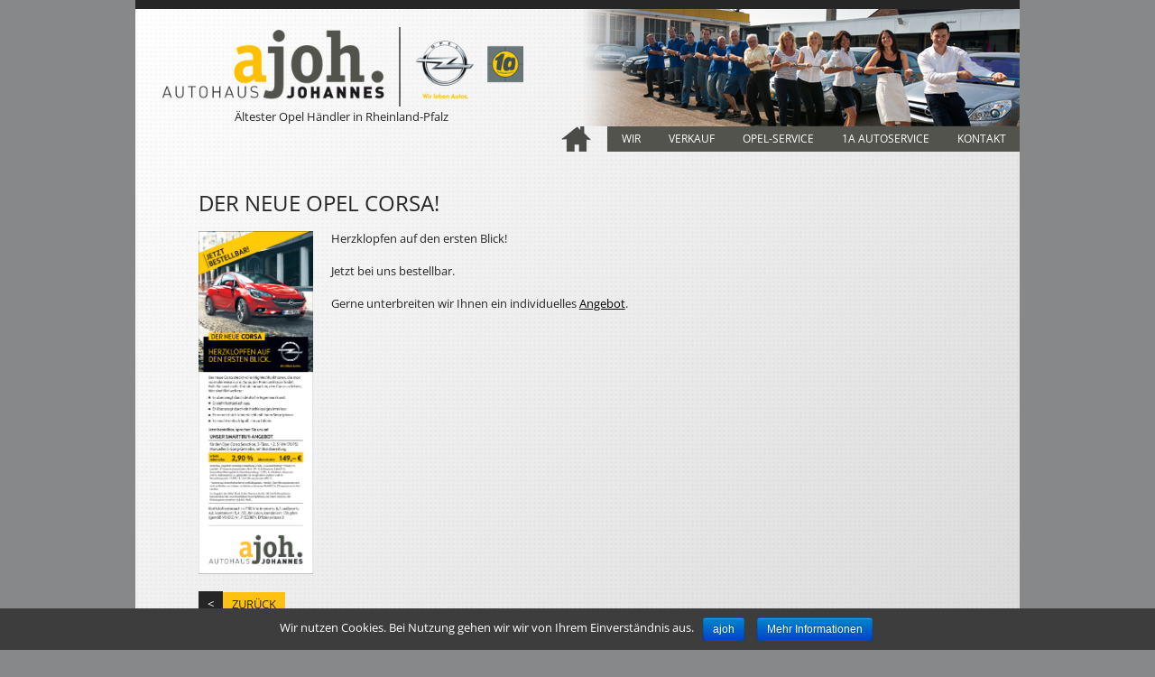

--- FILE ---
content_type: text/html; charset=UTF-8
request_url: https://autohaus-johannes.de/sommerreifen/
body_size: 14298
content:
<!doctype html>  
<html lang="de">  
<head>  
    <meta http-equiv="Content-Type" content="text/html; charset=UTF-8" />
    <title></title>
    <meta name="description" content="" />
    <meta name="keywords" content="" />    

    <!--[if lt IE 7]>
        <style type="text/css">
        img, div { behavior:url(https://autohaus-johannes.de/wp-content/themes/Autohaus-Johannes/scripts/iepngfix.htc) }
        </style>
        
        <script type="text/javascript" src="https://autohaus-johannes.de/wp-content/themes/Autohaus-Johannes/scripts/iepngfix_tilebg.js"></script>
    <![endif]-->

<link rel="shortcut icon" href="https://autohaus-johannes.de/wp-content/themes/Autohaus-Johannes/favicon.ico" />
<link rel="pingback" href="https://autohaus-johannes.de/xmlrpc.php" />

<!-- Apple Dock -->
<script type="text/javascript" src="https://autohaus-johannes.de/wp-content/themes/Autohaus-Johannes/scripts/dock/jquery-1.4.2.min.js"></script>
<script type="text/javascript" src="https://autohaus-johannes.de/wp-content/themes/Autohaus-Johannes/scripts/dock/jquery.dock.js"></script>
<script type="text/javascript" src="https://autohaus-johannes.de/wp-content/themes/Autohaus-Johannes/scripts/dock/script.js"></script>

<link rel='dns-prefetch' href='//s.w.org' />
<link rel="alternate" type="application/rss+xml" title="Autohaus Johannes &raquo; DER NEUE OPEL CORSA! Kommentar-Feed" href="https://autohaus-johannes.de/sommerreifen/feed/" />
<link rel='stylesheet' id='flexslider-css-css'  href='https://autohaus-johannes.de/wp-content/plugins/wordpress-slider/views/ssp_skins/default/lib/flexslider.css?ver=4.9.6' type='text/css' media='all' />
<link rel='stylesheet' id='nivo-slider-css'  href='https://autohaus-johannes.de/wp-content/plugins/wordpress_slider_nivo_skin/nivo-slider/nivo-slider.css?ver=4.9.6' type='text/css' media='all' />
<link rel='stylesheet' id='nivo-slider-default-theme-css'  href='https://autohaus-johannes.de/wp-content/plugins/wordpress_slider_nivo_skin/nivo-slider/themes/default/default.css?ver=4.9.6' type='text/css' media='all' />
<link rel='stylesheet' id='nivo-slider-bar-theme-css'  href='https://autohaus-johannes.de/wp-content/plugins/wordpress_slider_nivo_skin/nivo-slider/themes/bar/bar.css?ver=4.9.6' type='text/css' media='all' />
<link rel='stylesheet' id='nivo-slider-light-theme-css'  href='https://autohaus-johannes.de/wp-content/plugins/wordpress_slider_nivo_skin/nivo-slider/themes/light/light.css?ver=4.9.6' type='text/css' media='all' />
<link rel='stylesheet' id='nivo-slider-dark-theme-css'  href='https://autohaus-johannes.de/wp-content/plugins/wordpress_slider_nivo_skin/nivo-slider/themes/dark/dark.css?ver=4.9.6' type='text/css' media='all' />
<link rel='stylesheet' id='nivo-slider-pascal-theme-css'  href='https://autohaus-johannes.de/wp-content/plugins/wordpress_slider_nivo_skin/nivo-slider/themes/pascal/pascal.css?ver=4.9.6' type='text/css' media='all' />
<link rel='stylesheet' id='contact-form-7-css'  href='https://autohaus-johannes.de/wp-content/plugins/contact-form-7/includes/css/styles.css?ver=5.0.2' type='text/css' media='all' />
<link rel='stylesheet' id='cookie-notice-front-css'  href='https://autohaus-johannes.de/wp-content/plugins/cookie-notice/css/front.min.css?ver=4.9.6' type='text/css' media='all' />
<link rel='stylesheet' id='colorbox-css'  href='https://autohaus-johannes.de/wp-content/plugins/lightbox-gallery/colorbox/example1/colorbox.css?ver=4.9.6' type='text/css' media='all' />
<script type="text/javascript">
// <![CDATA[
var colorbox_settings = {};
// ]]>
</script>
<script type='text/javascript' src='https://autohaus-johannes.de/wp-includes/js/jquery/jquery.js?ver=1.12.4'></script>
<script type='text/javascript' src='https://autohaus-johannes.de/wp-includes/js/jquery/jquery-migrate.min.js?ver=1.4.1'></script>
<script type='text/javascript' src='https://autohaus-johannes.de/wp-content/plugins/wordpress-slider/views/ssp_skins/default/lib/jquery.flexslider-min.js?ver=4.9.6'></script>
<script type='text/javascript' src='https://autohaus-johannes.de/wp-content/plugins/wordpress_slider_nivo_skin/nivo-slider/jquery.nivo.slider.js?ver=4.9.6'></script>
<script type='text/javascript'>
/* <![CDATA[ */
var cnArgs = {"ajaxurl":"https:\/\/autohaus-johannes.de\/wp-admin\/admin-ajax.php","hideEffect":"fade","onScroll":"no","onScrollOffset":"100","cookieName":"cookie_notice_accepted","cookieValue":"TRUE","cookieTime":"2592000","cookiePath":"\/","cookieDomain":"","redirection":"","cache":""};
/* ]]> */
</script>
<script type='text/javascript' src='https://autohaus-johannes.de/wp-content/plugins/cookie-notice/js/front.min.js?ver=1.2.42'></script>
<script type='text/javascript' src='https://autohaus-johannes.de/wp-content/plugins/lightbox-gallery/js/jquery.colorbox.js?ver=4.9.6'></script>
<script type='text/javascript' src='https://autohaus-johannes.de/wp-content/plugins/lightbox-gallery/js/jquery.tooltip.js?ver=4.9.6'></script>
<script type='text/javascript' src='https://autohaus-johannes.de/wp-content/plugins/lightbox-gallery/lightbox-gallery.js?ver=4.9.6'></script>
<style>/*Twenty Twelve fixes and other theme fixes and styles :( */

.flex-caption {
  background: #000;   
  -ms-filter:progid:DXImageTransform.Microsoft.gradient(startColorstr=#4C000000,endColorstr=#4C000000);
  filter:progid:DXImageTransform.Microsoft.gradient(startColorstr=#4C000000,endColorstr=#4C000000); 
  zoom: 1;
}

.wsp_default_skin .flex-caption {
  width: 96%;
  position: absolute;
  height: 35px;
  bottom: 0px;
  background: rgba(0,0,0,.3);
  color: white;
  font-size: 14px;
  z-index: 99999;
  margin: 0 !important;
}

.wsp_default_skin .flex-caption a {
  color: white;
  text-decoration: none;
}

.wsp_default_skin .flex-caption a:hover {
  color: white;
  text-decoration: none;
}

.wsp_default_skin .flex-caption strong {
   padding: 5px 10px !important;
   color: #fff;
   display: block;
}

.ssp_slider_default > li.slide {
  position: relative;
}

.ssp_slider_default .slide_image {
  box-shadow: none !important;
  border-radius: 0;
}

.wsp_default_skin > li.slide, .wsp_default_skin > li.slide img {
  margin: 0;
  max-width: 100%;
}

.ssp_slider_default .flex-direction-nav, .flex-control-nav {
  list-style: none !important;
  margin: 0 !important;
}

.ssp_slider_default .flex-control-nav > li {
  margin: 0 6px;
}

.ssp_slider_default .flex-control-thumbs li {
  margin: 0px;
  margin-top: 5px;
}

.ssp_slider_default .flex-control-thumbs li img {
  margin-bottom: 0px;
  box-shadow: none;
  border-radius: 0px;
}

.ssp_no_chrome_slider_default {
  background: inherit;
  border: none;
  position: relative;
  -webkit-border-radius: 0px;
  -moz-border-radius: 0px;
  -o-border-radius: 0px;
  border-radius: 0px;
  box-shadow: none;
  -webkit-box-shadow: none;
  -moz-box-shadow: none;
  -o-box-shadow: none;
}

/** TT fixes and styles END **/

/** Slider Default HTML skin **/

.ssp_slider_default_html .flex-direction-nav {
  list-style: none !important;
}

.ssp_slider_default_html .flex-control-nav > li {
  margin: 0 6px;
}

.ssp_slider_default_html > li.slide {
  position: relative;
}

.ssp_slider_default_html > li.slide, .wsp_default_skin > li.slide img {
  margin: 0;
}

.ssp_slider_default_html .flex-direction-nav, .flex-control-nav {
  list-style: none !important;
  margin: 0 !important;
}

.ssp_slider_default_html .slides {
  list-style: none !important;
}

/** End styling for default html skin **/

/** Carousel skin **/
.ssp_carousel_skin .slide_image{
  margin-bottom: 0px;
}
.ssp_carousel_skin .c_slide {
  margin: 0px;
  margin-right: 5px;
}
/** End Styling **/</style><link rel='https://api.w.org/' href='https://autohaus-johannes.de/wp-json/' />
<link rel="EditURI" type="application/rsd+xml" title="RSD" href="https://autohaus-johannes.de/xmlrpc.php?rsd" />
<link rel="wlwmanifest" type="application/wlwmanifest+xml" href="https://autohaus-johannes.de/wp-includes/wlwmanifest.xml" /> 
<link rel='prev' title='Der Mängelzwerg-Sieger 2014' href='https://autohaus-johannes.de/kloppo-in-lautre/' />
<link rel='next' title='Günstiger ab Fünf!' href='https://autohaus-johannes.de/abholservice/' />
<meta name="generator" content="WordPress 4.9.6" />
<link rel="canonical" href="https://autohaus-johannes.de/sommerreifen/" />
<link rel='shortlink' href='https://autohaus-johannes.de/?p=63' />
<link rel="alternate" type="application/json+oembed" href="https://autohaus-johannes.de/wp-json/oembed/1.0/embed?url=https%3A%2F%2Fautohaus-johannes.de%2Fsommerreifen%2F" />
<link rel="alternate" type="text/xml+oembed" href="https://autohaus-johannes.de/wp-json/oembed/1.0/embed?url=https%3A%2F%2Fautohaus-johannes.de%2Fsommerreifen%2F&#038;format=xml" />
<link rel="stylesheet" type="text/css" href="https://autohaus-johannes.de/wp-content/plugins/lightbox-gallery/lightbox-gallery.css" />

<link rel="stylesheet" type="text/css" href="https://autohaus-johannes.de/wp-content/themes/Autohaus-Johannes/style.css" media="screen" />
<link rel="stylesheet" type="text/css" href="https://autohaus-johannes.de/wp-content/themes/Autohaus-Johannes/style-form.css" />
</head>  
<body>

<a id="top"></a>

<div id="wrapper">
	<div id="greybar"></div>
	<div id="innerwrapper">
    
        <div id="header">
            <div id="logo">
            	<a href="https://autohaus-johannes.de" target="_self" title="Autohaus Johannes &ndash; Opel Vertragsh&auml;ndler in Billigheim-Ingenheim"><img src="https://autohaus-johannes.de/wp-content/themes/Autohaus-Johannes/images/Autohaus-Johannes.png" alt="Autohaus Johannes &ndash; Opel Vertragsh&auml;ndler in Billigheim-Ingenheim"></a>
            	<div id="slogan">&Auml;ltester Opel H&auml;ndler in Rheinland-Pfalz</div>
            </div>
            <div id="header-img"></div>
            <div id="nav">
                <div class="menu-primary-navigation-container"><ul id="menu-primary-navigation" class="menu"><li id="menu-item-37" class="home"><a href="https://autohaus-johannes.de/">Home</a></li>
<li id="menu-item-31"><a href="https://autohaus-johannes.de/wir/">WIR</a></li>
<li id="menu-item-32"><a href="https://autohaus-johannes.de/verkauf/neuwagen/">Verkauf</a>
<ul class="sub-menu">
	<li id="menu-item-396"><a href="https://autohaus-johannes.de/verkauf/gebraucht-und-jahreswagen/">Gebraucht- und Jahreswagen</a></li>
</ul>
</li>
<li id="menu-item-33"><a href="https://autohaus-johannes.de/opel-service/">Opel-Service</a></li>
<li id="menu-item-34"><a href="https://autohaus-johannes.de/1a-autoservice/">1a Autoservice</a></li>
<li id="menu-item-35"><a href="https://autohaus-johannes.de/kontakt/">Kontakt</a></li>
<li id="menu-item-1554"><a href="https://autohaus-johannes.de/datenschutz/">Datenschutz</a></li>
<li id="menu-item-1555"><a href="https://autohaus-johannes.de/impressum/">Impressum</a></li>
</ul></div>            </div>
        </div>        
        <div id="section" class="post">
						<h1>DER NEUE OPEL CORSA!</h1><br>
				<a href="https://autohaus-johannes.de/wp-content/uploads/2014/11/Corsa-326x980.jpg" title="DER NEUE OPEL CORSA!" id="postimg" rel="lightbox" ><img width="1063" height="3188" src="https://autohaus-johannes.de/wp-content/uploads/2014/11/Corsa.jpg" class="attachment-post-thumbnail size-post-thumbnail wp-post-image" alt="" /></a>				<p>Herzklopfen auf den ersten Blick!</p>
<p>Jetzt bei uns bestellbar.</p>
<p>Gerne unterbreiten wir Ihnen ein individuelles <a title="Kontakt" href="https://autohaus-johannes.de/kontakt/">Angebot</a>.</p>
                <br><br>
                <a href="javascript:history.back()" id="button" class="links">zur&uuml;ck</a>
                                        </div>
        
	</div>

    <div id="footer">
        <div id="footernav">
			<div class="menu-primary-navigation-container"><ul id="menu-primary-navigation-1" class="menu"><li class="home"><a href="https://autohaus-johannes.de/">Home</a></li>
<li><a href="https://autohaus-johannes.de/wir/">WIR</a></li>
<li><a href="https://autohaus-johannes.de/verkauf/neuwagen/">Verkauf</a>
<ul class="sub-menu">
	<li><a href="https://autohaus-johannes.de/verkauf/gebraucht-und-jahreswagen/">Gebraucht- und Jahreswagen</a></li>
</ul>
</li>
<li><a href="https://autohaus-johannes.de/opel-service/">Opel-Service</a></li>
<li><a href="https://autohaus-johannes.de/1a-autoservice/">1a Autoservice</a></li>
<li><a href="https://autohaus-johannes.de/kontakt/">Kontakt</a></li>
<li><a href="https://autohaus-johannes.de/datenschutz/">Datenschutz</a></li>
<li><a href="https://autohaus-johannes.de/impressum/">Impressum</a></li>
</ul></div>        </div>
        <div id="copyright">
			<div class="instagram"><a href="https://www.instagram.com/autohausjohannes/" target="_blank">ajoh folgen<img src="https://autohaus-johannes.de/wp-content/themes/Autohaus-Johannes/images/instagram-glyph-gray.png" width="30" height="30" /></a></div>
			© Autohaus Johannes 2026		</div>
    </div>
    
</div>

<script type='text/javascript'>
/* <![CDATA[ */
var wpcf7 = {"apiSettings":{"root":"https:\/\/autohaus-johannes.de\/wp-json\/contact-form-7\/v1","namespace":"contact-form-7\/v1"},"recaptcha":{"messages":{"empty":"Bitte best\u00e4tige, dass du keine Maschine bist."}}};
/* ]]> */
</script>
<script type='text/javascript' src='https://autohaus-johannes.de/wp-content/plugins/contact-form-7/includes/js/scripts.js?ver=5.0.2'></script>
<script type='text/javascript' src='https://autohaus-johannes.de/wp-content/plugins/page-links-to/js/new-tab.min.js?ver=2.9.8'></script>
<script type='text/javascript' src='https://autohaus-johannes.de/wp-includes/js/wp-embed.min.js?ver=4.9.6'></script>

			<div id="cookie-notice" role="banner" class="cn-bottom bootstrap" style="color: #fff; background-color: #3d3d3d;"><div class="cookie-notice-container"><span id="cn-notice-text">Wir nutzen Cookies. Bei Nutzung gehen wir wir von Ihrem Einverständnis aus.</span><a href="#" id="cn-accept-cookie" data-cookie-set="accept" class="cn-set-cookie button bootstrap">ajoh</a><a href="https://autohaus-johannes.de/datenschutz/" target="_self" id="cn-more-info" class="cn-more-info button bootstrap">Mehr Informationen</a>
				</div>
			</div>
</body>
</html>

--- FILE ---
content_type: text/css
request_url: https://autohaus-johannes.de/wp-content/themes/Autohaus-Johannes/style.css
body_size: 18285
content:
@charset "UTF-8";
/*
Theme Name: Autohaus Johannes
Description: modus: medien + kommunikation GmbH
Author: modus: medien + kommunikation GmbH – NF
Author URI: https://www.modus-media.de
Version: 1.0
*/
/* open-sans-regular - latin */
@font-face {
  font-family: "Open Sans";
  font-style: normal;
  font-weight: 400;
  font-display: swap;
  src: local(""), url("scripts/fonts/open-sans-v29-latin-regular.woff2") format("woff2"), url("scripts/fonts/open-sans-v29-latin-regular.woff") format("woff"); /* Chrome 6+, Firefox 3.6+, IE 9+, Safari 5.1+ */
}
/* open-sans-700 - latin */
@font-face {
  font-family: "Open Sans";
  font-style: normal;
  font-weight: 700;
  font-display: swap;
  src: local(""), url("scripts/fonts/open-sans-v29-latin-700.woff2") format("woff2"), url("scripts/fonts/open-sans-v29-latin-700.woff") format("woff"); /* Chrome 6+, Firefox 3.6+, IE 9+, Safari 5.1+ */
}
/* open-sans-italic - latin */
@font-face {
  font-family: "Open Sans";
  font-style: italic;
  font-weight: 400;
  font-display: swap;
  src: local(""), url("scripts/fonts/open-sans-v29-latin-italic.woff2") format("woff2"), url("scripts/fonts/open-sans-v29-latin-italic.woff") format("woff"); /* Chrome 6+, Firefox 3.6+, IE 9+, Safari 5.1+ */
}
/* open-sans-700italic - latin */
@font-face {
  font-family: "Open Sans";
  font-style: italic;
  font-weight: 700;
  font-display: swap;
  src: local(""), url("scripts/fonts/open-sans-v29-latin-700italic.woff2") format("woff2"), url("scripts/fonts/open-sans-v29-latin-700italic.woff") format("woff"); /* Chrome 6+, Firefox 3.6+, IE 9+, Safari 5.1+ */
}
/* Basics */
html, body {
  margin: 0px;
  padding: 0px;
  width: 100%;
  height: auto;
  font-family: "Open Sans", sans-serif;
  font-size: 13px;
  font-weight: normal;
  line-height: 16px;
  color: #262626;
  background: #87888a;
  overflow-y: auto;
  overflow-x: hidden;
}

#blank {
  background: #F6F;
}

img {
  border: 0px;
}

a img:hover {
  opacity: 0.8;
  -moz-opacity: 0.8;
  -ms-filter: "progid:DXImageTransform.Microsoft.Alpha(Opacity=80)";
  filter: alpha(opacity=80);
  transition: all 0.3s ease-in-out;
}

table {
  width: 100%;
  border: 0px;
  padding: 0px;
  margin: 0px;
  border-spacing: 0px;
}

tr {
  vertical-align: bottom;
}

hr {
  border: 0px;
  height: 1px;
}

br {
  clear: both;
}

p {
  margin-top: 0px;
  margin-bottom: 20px;
}

strong, b {
  font-weight: bold;
}

em, i {
  font-weight: normal;
  font-style: italic;
}

/* Headlines */
h1, h2, h3, h4, h5 {
  font-weight: bold;
  margin: 0px;
  padding: 0px;
}

h1 {
  font-size: 24px;
  font-weight: normal;
  line-height: 30px;
}

h2 {
  font-size: 20px;
  font-weight: normal;
}

h3 {
  font-size: 16px;
  font-weight: normal;
}

h4 {
  font-size: 14px;
}

h5 {
  font-size: 12px;
}

a {
  color: #000;
  text-decoration: underline;
  transition: all 0.3s ease;
}

a:hover {
  color: #fcc113;
}

.alignleft {
  float: left;
}

.aligncenter {
  display: block;
  margin-left: auto;
  margin-right: auto;
}

.alignright {
  float: right;
}

.black {
  color: #262626;
}

.white {
  color: #FFF;
}

.yellow {
  color: #fcc113;
}

.rotate {
  transform: rotate(-10deg);
}

.bgblack {
  background: #262626;
}

.bgwhite {
  background: #FFF;
}

.bgyellow {
  background: #fcc113;
}

#wrapper {
  position: absolute;
  top: 0%;
  left: 50%;
  padding: 0;
  margin: 0 0 0 -490px;
  width: 980px;
}

#greybar {
  position: absolute;
  width: 980px;
  height: 10px;
  margin: 0;
  padding: 0;
  background: #262626;
}

#innerwrapper {
  float: left;
  padding: 0;
  margin: 10px 0 0 0;
  width: 100%;
  height: auto;
  background-color: #ffffff !important; /* Old browsers */
  /* IE9 SVG, needs conditional override of 'filter' to 'none' */
  background: url([data-uri]); /* FF3.6+ */ /* Chrome,Safari4+ */ /* Chrome10+,Safari5.1+ */ /* Opera 11.10+ */ /* IE10+ */
  background: linear-gradient(135deg, #ffffff 0%, #dadada 100%); /* W3C */
  filter: progid:DXImageTransform.Microsoft.gradient( startColorstr="#ffffff", endColorstr="#dadada",GradientType=1 ); /* IE6-8 fallback on horizontal gradient */
}

#header {
  float: left;
  margin: 0px;
  width: 100%;
  height: 200px;
  background: url(images/bg.png) repeat;
}

#logo {
  float: left;
}

#logo img {
  margin: 20px 0 0 30px;
  width: 400px;
  height: auto;
}

#slogan {
  margin: 0px 0 0 110px;
  width: 280px;
  font-size: 13px;
}

#header-img {
  position: absolute;
  top: 10px;
  right: 0px;
  padding: 20px 0 0 0;
  margin: 0;
  width: 485px;
  height: 110px;
  background: url(images/header.png);
}

#nav {
  position: absolute;
  top: 130px;
  right: 0px;
  padding: 0;
  margin: 10px 0 0 0;
  font-size: 12px;
  text-transform: uppercase;
  z-index: 1;
}

#nav ul {
  list-style: none;
  margin: 0px;
  padding: 0px;
}

#nav li {
  position: relative;
  float: left;
  margin: 0px;
  border: 1px solid #53534e;
  border-right: 0px;
}

#nav ul li ul {
  position: absolute;
  display: none;
}

#nav li li {
  width: 230px;
  clear: both;
  margin: 0;
  padding: 0;
  border: 1px solid #53534e;
  white-space: nowrap;
}

#nav li:hover ul {
  display: block;
}

#nav a {
  display: block;
  color: #FFF;
  background: #53534e;
  text-decoration: none;
  padding: 5px 15px;
}

#nav a:hover {
  color: #53534e;
  background: #FFF;
}

#nav .current-menu-parent a,
#nav .current-menu-item a {
  color: #53534e;
  background: #FFF;
}

#nav .current-menu-parent ul li a {
  color: #FFF;
  background: #53534e;
}

#nav .current-menu-parent ul li a:hover {
  color: #53534e;
  background: #FFF;
}

#nav .current-menu-parent ul li.current-menu-item a {
  color: #53534e;
  background: #FFF;
}

#nav li.home {
  border: 0px;
}

#nav li.home a {
  background-color: transparent;
  background-image: url(images/home-grey.png);
  background-repeat: no-repeat;
  background-size: auto 28px;
  background-position: center;
  width: 40px;
  height: 18px;
  font-size: 0px;
}

#nav li.home a:hover {
  background-color: transparent;
  background-image: url(images/home-yellow.png);
  background-repeat: no-repeat;
  background-size: auto 28px;
  background-position: center;
  width: 40px;
  height: 18px;
  font-size: 0px;
}

#nav li.current-menu-item.home a {
  background-color: transparent;
  background-image: url(images/home-yellow.png);
  background-repeat: no-repeat;
  background-size: auto 28px;
  background-position: center;
  width: 40px;
  height: 18px;
  font-size: 0px;
}

#nav li.current-menu-item.home a:hover {
  background-color: transparent;
  background-image: url(images/home-grey.png);
  background-repeat: no-repeat;
  background-size: auto 28px;
  background-position: center;
  width: 40px;
  height: 18px;
  font-size: 0px;
}

#header #nav li#menu-item-1554,
#header #nav li#menu-item-1555 {
  display: none;
}

#slider {
  float: left;
  clear: both;
  margin: 0px;
  width: 100%;
  height: 430px;
  background: url(images/bg.png) repeat;
}

#slider #content {
  padding: 0 0 0 70px;
  width: 530px;
  height: 400px;
  vertical-align: top;
}

#slider #content #ajoh {
  position: relative;
  top: 10px;
  left: 100px;
  width: 130px;
  height: auto;
}

#slider #spektrum {
  padding: 69px 70px 0 20px;
  width: 290px;
  vertical-align: top;
}

#slider #spektrum ul {
  float: left;
  list-style: disc;
  margin: 0;
  padding: 0;
}

#slider #spektrum li {
  margin-left: 15px;
  padding-left: 20px;
}

#section {
  float: left;
  clear: both;
  margin: 0px;
  padding: 0px 70px 70px 70px;
  width: 840px;
  min-height: 100px;
  _height: 100px;
  height: auto;
  background: url(images/bg.png) repeat;
}

#section ul {
  float: left;
  list-style: disc;
  margin: 0;
  padding: 0;
}

#section li {
  margin-left: 15px;
  margin-bottom: 5px;
  padding-left: 0px;
}

#section #box {
  float: left;
  clear: both;
  width: 100%;
  padding: 20px;
  margin: 40px 0 0 0;
  background: #262626;
  color: #FFF;
  font-size: 12px;
  border: 10px solid #fcc113;
  border-left: 0px;
  border-right: 0px;
}

#section #box h1 {
  color: #fcc113;
  margin-bottom: 20px;
}

#section #box a {
  color: #fcc113;
}

#section #box a:hover {
  color: #FFF;
}

#section #twocolumn {
  -moz-column-count: 2;
  -moz-column-gap: 35px;
  -webkit-column-count: 2;
  -webkit-column-gap: 35px;
  column-count: 2;
  column-gap: 35px;
}

/* Beiträge */
#section #cat-aktuelles, #section #cat-service {
  float: left;
  width: 240px;
  height: auto;
  min-height: 320px;
  _height: 320px;
  padding: 15px;
  margin: 0 15px 0 0;
}

#section #cat-aktuelles img, #section #cat-service img {
  clear: both;
  width: auto;
  height: 23px;
  margin: 6px 0 0 10px;
}

#section #cat-aktuelles #postimg img, #section #cat-service #postimg img {
  float: left;
  max-width: 100px;
  max-height: 100px;
  width: auto;
  height: auto;
  margin: 0;
  padding: 0 10px 0 0;
}

#section #cat-aktuelles #article, #section #cat-service #article {
  float: left;
  margin: 15px 0 5px 0;
}

#section #cat-aktuelles #article p, #section #cat-service #article p {
  margin: 0;
  padding: 0;
}

#section #cat-aktuelles {
  color: #262626;
  background: #fcc113;
}

#section #cat-aktuelles #article h1 {
  font-size: 16px;
  font-weight: normal;
  line-height: 18px;
}

#section #cat-aktuelles #article h1:before {
  content: "+++ ";
  color: #FFF;
  font-size: 11px;
  letter-spacing: 2px;
}

#section #cat-aktuelles #article h1:after {
  content: " +++";
  color: #FFF;
  font-size: 11px;
  letter-spacing: 2px;
}

#section #cat-service {
  color: #FFF;
  background: #262626;
}

#section #cat-service #article h1 {
  font-size: 16px;
  font-weight: normal;
  line-height: 20px;
}

#section #cat-service #article h1:before {
  content: "+++ ";
  color: #fcc113;
  font-size: 11px;
  letter-spacing: 2px;
}

#section #cat-service #article h1:after {
  content: " +++";
  color: #fcc113;
  font-size: 11px;
  letter-spacing: 2px;
}

#section.post #postimg img {
  float: left !important;
  clear: none !important;
  max-width: 740px;
  max-height: 380px;
  width: auto;
  height: auto;
  margin: 0;
  padding: 0 20px 20px 0;
}

#section.post br {
  clear: none;
}

/* Beiträge ENDE */
#section #block {
  float: left;
  width: 140px;
  height: auto;
  min-height: 350px;
  _height: 350px;
  margin: 0;
  padding: 0;
}

#section #block #times {
  position: relative;
  top: 0px;
  left: 0px;
  width: 130px;
  height: 157.5px;
  margin: 0;
  padding: 5px;
  background: #fcc113;
}

#section #block #times h3 {
  color: #FFF;
  margin-bottom: 5px;
  font-size: 15px;
}

#section #block #times p {
  font-size: 12px;
  line-height: 15px;
}

#section #block #aktion {
  display: table-cell;
  vertical-align: top;
  position: relative;
  top: 15px;
  left: 0px;
  width: 130px;
  height: 157.5px;
  margin: 0;
  padding: 5px;
  background: #262626;
}

#section #block #aktion h3 {
  color: #FFF;
}

#section #block #aktion p {
  font-size: 12px;
  line-height: 15px;
  text-align: center;
}

#section #block #aktion img {
  max-width: 130px;
  width: auto;
  max-height: 120px;
  height: auto;
  margin: 10px auto;
}

#section #anzeige {
  float: left;
  width: 115px;
  height: 350px;
  margin: 0 0 0 15px;
  padding: 0;
}

#section #anzeige p {
  float: left;
  margin: 0;
  padding: 0;
}

#section #anzeige img {
  max-width: 115px;
  width: auto;
  max-height: 350px;
  height: auto;
}

#section #fahrzeuge {
  margin-top: 20px;
}

#section #fahrzeuge img {
  width: 190px;
  height: 120px;
}

#section #formular {
  float: left;
  width: auto;
  height: auto;
  padding: 0;
  margin: -7px 0 0 0;
}

#section #formular tr {
  vertical-align: baseline;
}

#section #adress {
  float: right;
  width: auto;
  height: auto;
  padding: 15px 15px 0px 15px;
  background: #fcc113;
}

#section #adress h2 {
  color: #262626;
  margin-bottom: 10px;
}

#section #adress a:hover {
  color: #000;
}

#section #team {
  margin-top: -20px;
}

#section #team img {
  width: 130px;
  height: auto;
  border: 0;
  padding: 0;
  margin: 0;
}

#footer {
  float: left;
  clear: both;
  padding: 20px 70px;
  margin: 0px;
  width: 840px;
  height: auto;
  color: #CCC;
  background: #262626;
}

#footernav {
  float: left;
  padding: 4px 0 0 0;
  margin: 0;
  font-size: 11px;
}

#footernav ul {
  list-style: none;
  margin: 0 0 0 -15px;
  padding: 0px;
}

#footernav li {
  position: relative;
  float: left;
  margin: 0;
  border: 1px solid #D1D1D1;
  border-top: 0px;
  border-bottom: 0px;
  border-left: 0px;
}

#footernav ul li ul {
  position: absolute;
  display: block;
  margin: 0;
}

#footernav li li {
  float: left;
  margin: 0;
  padding: 0;
  white-space: nowrap;
  border: 0;
}

#footernav a {
  display: block;
  color: #D1D1D1;
  text-decoration: none;
  padding: 0 15px;
}

#footernav a:hover {
  color: #8c8a84;
}

#copyright {
  text-align: right;
  float: right;
  color: #D1D1D1;
  font-size: 11px;
  padding: 4px 0 0 0;
}

#copyright .instagram {
  font-size: 20px;
  margin-bottom: 30px;
}

#copyright .instagram a {
  color: #D1D1D1;
  text-decoration: none;
}

#copyright .instagram a:hover {
  color: #8c8a84;
}

#copyright .instagram a img {
  width: 30px;
  height: 30px;
  padding-left: 15px;
  transition: none;
  opacity: 1;
  -moz-opacity: 1;
  -ms-filter: "progid:DXImageTransform.Microsoft.Alpha(Opacity=100)";
  filter: alpha(opacity=100);
}

#copyright .instagram a:hover img {
  filter: brightness(0.6);
  transition: none;
  opacity: 1;
  -moz-opacity: 1;
  -ms-filter: "progid:DXImageTransform.Microsoft.Alpha(Opacity=100)";
  filter: alpha(opacity=100);
}

/* dock */
#dock {
  width: 100%;
  height: 40px;
  border: 0px;
  margin-top: 120px;
}

#dock img {
  float: left;
  height: 50px;
  width: 50px;
  margin: 4px 4px 0px 4px;
  border: 0px;
}

a.tooltip {
  outline: none;
}

a.tooltip strong {
  line-height: 30px;
}

a.tooltip:hover {
  text-decoration: none;
}

a.tooltip span {
  z-index: 10;
  display: none;
  float: left;
  padding: 5px;
  left: 0px;
  margin-top: -100px;
  margin-left: -134px;
  width: 150px;
  line-height: 16px;
  text-align: center;
  transition: all 0.3s ease-in-out;
}

a.tooltip:hover span {
  display: inline;
  border: 0px solid #FFF;
  color: #EEE;
  background: rgba(0, 0, 0, 0.7);
  transition: all 0.3s ease-in-out;
}

.callout {
  z-index: 20;
  position: absolute;
  border: 0;
  top: -14px;
  left: 0px;
}

/*CSS3 extras*/
a.tooltip span {
  border-radius: 10px;
  box-shadow: 0px 0px 8px 4px #999999;
  /*opacity: 0.8;*/
}

/* buttons */
#button {
  float: left;
  clear: both;
  width: auto;
  padding: 5px 10px;
  margin: 0;
  border: 0px;
  color: #262626;
  background: #fcc113;
  font-weight: normal;
  text-transform: uppercase;
  text-decoration: none;
  cursor: pointer;
}

#button:hover {
  color: #fcc113;
  background: #262626;
}

#button:after {
  content: ">";
  color: #FFF;
  background: #262626;
  padding: 5px 10px;
  margin: 0 -10px 0 10px;
}

#button.links {
  padding: 5px 10px;
  margin: 0;
  border: 0px;
  color: #262626;
  background: #fcc113;
  font-weight: normal;
  text-transform: uppercase;
  text-decoration: none;
}

#button.links:hover {
  color: #fcc113;
  background: #262626;
}

#button.links:before {
  content: "<";
  color: #FFF;
  background: #262626;
  padding: 5px 10px;
  margin: 0 10px 0 -10px;
}

#button.links:after {
  content: "";
  padding: 0;
  margin: 0;
}

/* MORE LINKS */
#cat-aktuelles #more {
  padding: 0;
  margin: 0 0 0 10px;
  color: #FFF;
}

#cat-aktuelles #more:hover {
  color: #262626;
}

#cat-service #more {
  padding: 0;
  margin: 0 0 0 10px;
  color: #fcc113;
}

#cat-service #more:hover {
  color: #FFF;
}

ul.datenschutz, ol.datenschutz {
  display: flex;
  flex-direction: column;
}
ul.datenschutz *, ol.datenschutz * {
  margin: 0;
  padding: 0;
}
ul.datenschutz ul, ul.datenschutz ol, ul.datenschutz li, ul.datenschutz p, ul.datenschutz h1, ul.datenschutz h2, ul.datenschutz h3, ul.datenschutz h4, ul.datenschutz h5, ul.datenschutz h6, ol.datenschutz ul, ol.datenschutz ol, ol.datenschutz li, ol.datenschutz p, ol.datenschutz h1, ol.datenschutz h2, ol.datenschutz h3, ol.datenschutz h4, ol.datenschutz h5, ol.datenschutz h6 {
  width: 100%;
}
ul.datenschutz p, ul.datenschutz h1, ul.datenschutz h2, ul.datenschutz h3, ul.datenschutz h4, ul.datenschutz h5, ul.datenschutz h6, ol.datenschutz p, ol.datenschutz h1, ol.datenschutz h2, ol.datenschutz h3, ol.datenschutz h4, ol.datenschutz h5, ol.datenschutz h6 {
  margin-block: 0.5em;
}
ul.datenschutz h1, ul.datenschutz h2, ul.datenschutz h3, ul.datenschutz h4, ul.datenschutz h5, ul.datenschutz h6, ol.datenschutz h1, ol.datenschutz h2, ol.datenschutz h3, ol.datenschutz h4, ol.datenschutz h5, ol.datenschutz h6 {
  font-weight: 700;
}
ul.datenschutz ul, ul.datenschutz ol, ol.datenschutz ul, ol.datenschutz ol {
  display: flex;
  flex-direction: column;
}
ul.datenschutz li:first-child, ol.datenschutz li:first-child {
  margin-top: 0 !important;
}
ul.datenschutz > li, ol.datenschutz > li {
  margin-block: 1rem;
}
ul.datenschutz > li ul, ul.datenschutz > li ol, ol.datenschutz > li ul, ol.datenschutz > li ol {
  margin-bottom: 1rem;
}
ul.datenschutz > li ul > li, ul.datenschutz > li ol > li, ol.datenschutz > li ul > li, ol.datenschutz > li ol > li {
  margin-block: 0.5rem;
}
ul.datenschutz > li ul > li ul, ul.datenschutz > li ul > li ol, ul.datenschutz > li ol > li ul, ul.datenschutz > li ol > li ol, ol.datenschutz > li ul > li ul, ol.datenschutz > li ul > li ol, ol.datenschutz > li ol > li ul, ol.datenschutz > li ol > li ol {
  margin-bottom: 0.5rem;
}
ul.datenschutz > li ul > li ul li, ul.datenschutz > li ul > li ol li, ul.datenschutz > li ol > li ul li, ul.datenschutz > li ol > li ol li, ol.datenschutz > li ul > li ul li, ol.datenschutz > li ul > li ol li, ol.datenschutz > li ol > li ul li, ol.datenschutz > li ol > li ol li {
  margin-block: 0.25rem;
}/*# sourceMappingURL=style.css.map */

--- FILE ---
content_type: text/css
request_url: https://autohaus-johannes.de/wp-content/themes/Autohaus-Johannes/style-form.css
body_size: 1890
content:
input {
	font-size:13px;
	color:#262626;
	background:#CCC;
	padding:3px 5px;
	border:0px;
	border-bottom:1px dotted #262626;
	-webkit-transition: all .3s ease;
	-moz-transition: all .3s ease;
	-ms-transition: all .3s ease;
	-o-transition: all .3s ease;
	transition: all .3s ease;}
	input:hover {
		background:#FFF;}

input#button[disabled=disabled] {
	font-size:13px;
	color:#FFFFFF;
	background:#CCC;
	padding:3px 5px;
	background:rgba(170,170,170,1);
	border:0px;
	border-bottom:1px dotted #262626;
	-webkit-transition: all .3s ease;
	-moz-transition: all .3s ease;
	-ms-transition: all .3s ease;
	-o-transition: all .3s ease;
	transition: all .3s ease;}


/* Kontaktformular */
/*#section #text {width:190px;}
#section #mail {width:400px;}
#section #msg {
	width:400px;
	height:100px;
	padding:3px 5px;
	margin:0px;
	font-size:13px;
	color:#262626;
	background:#CCC;
	border:0px;
	border-bottom:1px dotted #262626;
	-webkit-transition: all .3s ease;
	-moz-transition: all .3s ease;
	-ms-transition: all .3s ease;
	-o-transition: all .3s ease;
	transition: all .3s ease;}
	#section #msg:hover {
		background:#FFF;}*/
#section #formular input[type=text] {width:190px;}
#section #formular input[type=email] {width:190px;}
#section #formular textarea {
	width:400px;
	height:100px;
	padding:3px 5px;
	margin:0px;
	font-size:13px;
	color:#262626;
	background:#CCC;
	border:0px;
	border-bottom:1px dotted #262626;
	-webkit-transition: all .3s ease;
	-moz-transition: all .3s ease;
	-ms-transition: all .3s ease;
	-o-transition: all .3s ease;
	transition: all .3s ease;}
	#section #formular textarea:hover {
		background:#FFF;}
	

	#section .wpcf7-not-valid-tip {
		top:-6px;
		left:0px;
		width:190px;
		height:20px;
		padding:3px 5px;
		background:#fcc113;
		color:#262626;
		border:0px;
		font-weight:normal;}
		
	#section .wpcf7-mail-sent-ok, #section .wpcf7-validation-errors {
		position:relative;
		left:0px;
		width:500px;
		background:#fcc113;
		border:0px;
		padding:20px;
		color:#262626;
		font-weight:normal;
		font-size:15px;
		text-align:center;}

--- FILE ---
content_type: text/javascript
request_url: https://autohaus-johannes.de/wp-content/themes/Autohaus-Johannes/scripts/dock/script.js
body_size: 42
content:
// Execute functions after DOM has loaded

$(document).ready(function(){

	// Call dock plugin on a <div> containing <img>'s

	$('#dock').dock({ zoomFactor : 2.00, zoomWidth : 90, timeOut : 700 });

});



--- FILE ---
content_type: text/javascript
request_url: https://autohaus-johannes.de/wp-content/plugins/wordpress_slider_nivo_skin/nivo-slider/jquery.nivo.slider.js?ver=4.9.6
body_size: 28934
content:
/*
 * jQuery Nivo Slider v3.1
 * http://nivo.dev7studios.com
 *
 * Copyright 2012, Dev7studios
 * Free to use and abuse under the MIT license.
 * http://www.opensource.org/licenses/mit-license.php
 */

(function($) {
    var NivoSlider = function(element, options){
        // Defaults are below
        var settings = $.extend({}, $.fn.nivoSlider.defaults, options);

        // Useful variables. Play carefully.
        var vars = {
            currentSlide: 0,
            currentImage: '',
            totalSlides: 0,
            running: false,
            paused: false,
            stop: false,
            controlNavEl: false
        };

        // Get this slider
        var slider = $(element);
        slider.data('nivo:vars', vars).addClass('nivoSlider');

        // Find our slider children
        var kids = slider.children();
        kids.each(function() {
            var child = $(this);
            var link = '';
            if(!child.is('img')){
                if(child.is('a')){
                    child.addClass('nivo-imageLink');
                    link = child;
                }
                child = child.find('img:first');
            }
            // Get img width & height
            var childWidth = (childWidth === 0) ? child.attr('width') : child.width(),
                childHeight = (childHeight === 0) ? child.attr('height') : child.height();

            if(link !== ''){
                link.css('display','none');
            }
            child.css('display','none');
            vars.totalSlides++;
        });
         
        // If randomStart
        if(settings.randomStart){
            settings.startSlide = Math.floor(Math.random() * vars.totalSlides);
        }
        
        // Set startSlide
        if(settings.startSlide > 0){
            if(settings.startSlide >= vars.totalSlides) { settings.startSlide = vars.totalSlides - 1; }
            vars.currentSlide = settings.startSlide;
        }
        
        // Get initial image
        if($(kids[vars.currentSlide]).is('img')){
            vars.currentImage = $(kids[vars.currentSlide]);
        } else {
            vars.currentImage = $(kids[vars.currentSlide]).find('img:first');
        }
        
        // Show initial link
        if($(kids[vars.currentSlide]).is('a')){
            $(kids[vars.currentSlide]).css('display','block');
        }
        
        // Set first background
        var sliderImg = $('<img class="nivo-main-image" src="#" />');
        sliderImg.attr('src', vars.currentImage.attr('src')).show();
        slider.append(sliderImg);

        // Detect Window Resize
        $(window).resize(function() {
            slider.children('img').width(slider.width());
            sliderImg.attr('src', vars.currentImage.attr('src'));
            sliderImg.stop().height('auto');
            $('.nivo-slice').remove();
            $('.nivo-box').remove();
        });

        //Create caption
        slider.append($('<div class="nivo-caption"></div>'));
        
        // Process caption function
        var processCaption = function(settings){
            var nivoCaption = $('.nivo-caption', slider);
            if(vars.currentImage.attr('title') != '' && vars.currentImage.attr('title') != undefined){
                var title = vars.currentImage.attr('title');
                if(title.substr(0,1) == '#') title = $(title).html();   

                if(nivoCaption.css('display') == 'block'){
                    setTimeout(function(){
                        nivoCaption.html(title);
                    }, settings.animSpeed);
                } else {
                    nivoCaption.html(title);
                    nivoCaption.stop().fadeIn(settings.animSpeed);
                }
            } else {
                nivoCaption.stop().fadeOut(settings.animSpeed);
            }
        }
        
        //Process initial  caption
        processCaption(settings);
        
        // In the words of Super Mario "let's a go!"
        var timer = 0;
        if(!settings.manualAdvance && kids.length > 1){
            timer = setInterval(function(){ nivoRun(slider, kids, settings, false); }, settings.pauseTime);
        }
        
        // Add Direction nav
        if(settings.directionNav){
            slider.append('<div class="nivo-directionNav"><a class="nivo-prevNav">'+ settings.prevText +'</a><a class="nivo-nextNav">'+ settings.nextText +'</a></div>');
            
            $('a.nivo-prevNav', slider).live('click', function(){
                if(vars.running) { return false; }
                clearInterval(timer);
                timer = '';
                vars.currentSlide -= 2;
                nivoRun(slider, kids, settings, 'prev');
            });
            
            $('a.nivo-nextNav', slider).live('click', function(){
                if(vars.running) { return false; }
                clearInterval(timer);
                timer = '';
                nivoRun(slider, kids, settings, 'next');
            });
        }
        
        // Add Control nav
        if(settings.controlNav){
            vars.controlNavEl = $('<div class="nivo-controlNav"></div>');
            slider.after(vars.controlNavEl);
            for(var i = 0; i < kids.length; i++){
                if(settings.controlNavThumbs){
                    vars.controlNavEl.addClass('nivo-thumbs-enabled');
                    var child = kids.eq(i);
                    if(!child.is('img')){
                        child = child.find('img:first');
                    }
                    if(child.attr('data-thumb')) vars.controlNavEl.append('<a class="nivo-control" rel="'+ i +'"><img src="'+ child.attr('data-thumb') +'" alt="" /></a>');
                } else {
                    vars.controlNavEl.append('<a class="nivo-control" rel="'+ i +'">'+ (i + 1) +'</a>');
                }
            }

            //Set initial active link
            $('a:eq('+ vars.currentSlide +')', vars.controlNavEl).addClass('active');
            
            $('a', vars.controlNavEl).bind('click', function(){
                if(vars.running) return false;
                if($(this).hasClass('active')) return false;
                clearInterval(timer);
                timer = '';
                sliderImg.attr('src', vars.currentImage.attr('src'));
                vars.currentSlide = $(this).attr('rel') - 1;
                nivoRun(slider, kids, settings, 'control');
            });
        }
        
        //For pauseOnHover setting
        if(settings.pauseOnHover){
            slider.hover(function(){
                vars.paused = true;
                clearInterval(timer);
                timer = '';
            }, function(){
                vars.paused = false;
                // Restart the timer
                if(timer === '' && !settings.manualAdvance){
                    timer = setInterval(function(){ nivoRun(slider, kids, settings, false); }, settings.pauseTime);
                }
            });
        }
        
        // Event when Animation finishes
        slider.bind('nivo:animFinished', function(){
            sliderImg.attr('src', vars.currentImage.attr('src'));
            vars.running = false; 
            // Hide child links
            $(kids).each(function(){
                if($(this).is('a')){
                   $(this).css('display','none');
                }
            });
            // Show current link
            if($(kids[vars.currentSlide]).is('a')){
                $(kids[vars.currentSlide]).css('display','block');
            }
            // Restart the timer
            if(timer === '' && !vars.paused && !settings.manualAdvance){
                timer = setInterval(function(){ nivoRun(slider, kids, settings, false); }, settings.pauseTime);
            }
            // Trigger the afterChange callback
            settings.afterChange.call(this);
        }); 
        
        // Add slices for slice animations
        var createSlices = function(slider, settings, vars) {
        	if($(vars.currentImage).parent().is('a')) $(vars.currentImage).parent().css('display','block');
            $('img[src="'+ vars.currentImage.attr('src') +'"]', slider).not('.nivo-main-image,.nivo-control img').width(slider.width()).css('visibility', 'hidden').show();
            var sliceHeight = ($('img[src="'+ vars.currentImage.attr('src') +'"]', slider).not('.nivo-main-image,.nivo-control img').parent().is('a')) ? $('img[src="'+ vars.currentImage.attr('src') +'"]', slider).not('.nivo-main-image,.nivo-control img').parent().height() : $('img[src="'+ vars.currentImage.attr('src') +'"]', slider).not('.nivo-main-image,.nivo-control img').height();

            for(var i = 0; i < settings.slices; i++){
                var sliceWidth = Math.round(slider.width()/settings.slices);
                
                if(i === settings.slices-1){
                    slider.append(
                        $('<div class="nivo-slice" name="'+i+'"><img src="'+ vars.currentImage.attr('src') +'" style="position:absolute; width:'+ slider.width() +'px; height:auto; display:block !important; top:0; left:-'+ ((sliceWidth + (i * sliceWidth)) - sliceWidth) +'px;" /></div>').css({ 
                            left:(sliceWidth*i)+'px', 
                            width:(slider.width()-(sliceWidth*i))+'px',
                            height:sliceHeight+'px', 
                            opacity:'0',
                            overflow:'hidden'
                        })
                    );
                } else {
                    slider.append(
                        $('<div class="nivo-slice" name="'+i+'"><img src="'+ vars.currentImage.attr('src') +'" style="position:absolute; width:'+ slider.width() +'px; height:auto; display:block !important; top:0; left:-'+ ((sliceWidth + (i * sliceWidth)) - sliceWidth) +'px;" /></div>').css({ 
                            left:(sliceWidth*i)+'px', 
                            width:sliceWidth+'px',
                            height:sliceHeight+'px',
                            opacity:'0',
                            overflow:'hidden'
                        })
                    );
                }
            }
            
            $('.nivo-slice', slider).height(sliceHeight);
            sliderImg.stop().animate({
                height: $(vars.currentImage).height()
            }, settings.animSpeed);
        };
        
        // Add boxes for box animations
        var createBoxes = function(slider, settings, vars){
        	if($(vars.currentImage).parent().is('a')) $(vars.currentImage).parent().css('display','block');
            $('img[src="'+ vars.currentImage.attr('src') +'"]', slider).not('.nivo-main-image,.nivo-control img').width(slider.width()).css('visibility', 'hidden').show();
            var boxWidth = Math.round(slider.width()/settings.boxCols),
                boxHeight = Math.round($('img[src="'+ vars.currentImage.attr('src') +'"]', slider).not('.nivo-main-image,.nivo-control img').height() / settings.boxRows);
            
                        
            for(var rows = 0; rows < settings.boxRows; rows++){
                for(var cols = 0; cols < settings.boxCols; cols++){
                    if(cols === settings.boxCols-1){
                        slider.append(
                            $('<div class="nivo-box" name="'+ cols +'" rel="'+ rows +'"><img src="'+ vars.currentImage.attr('src') +'" style="position:absolute; width:'+ slider.width() +'px; height:auto; display:block; top:-'+ (boxHeight*rows) +'px; left:-'+ (boxWidth*cols) +'px;" /></div>').css({ 
                                opacity:0,
                                left:(boxWidth*cols)+'px', 
                                top:(boxHeight*rows)+'px',
                                width:(slider.width()-(boxWidth*cols))+'px'
                                
                            })
                        );
                        $('.nivo-box[name="'+ cols +'"]', slider).height($('.nivo-box[name="'+ cols +'"] img', slider).height()+'px');
                    } else {
                        slider.append(
                            $('<div class="nivo-box" name="'+ cols +'" rel="'+ rows +'"><img src="'+ vars.currentImage.attr('src') +'" style="position:absolute; width:'+ slider.width() +'px; height:auto; display:block; top:-'+ (boxHeight*rows) +'px; left:-'+ (boxWidth*cols) +'px;" /></div>').css({ 
                                opacity:0,
                                left:(boxWidth*cols)+'px', 
                                top:(boxHeight*rows)+'px',
                                width:boxWidth+'px'
                            })
                        );
                        $('.nivo-box[name="'+ cols +'"]', slider).height($('.nivo-box[name="'+ cols +'"] img', slider).height()+'px');
                    }
                }
            }
            
            sliderImg.stop().animate({
                height: $(vars.currentImage).height()
            }, settings.animSpeed);
        };

        // Private run method
        var nivoRun = function(slider, kids, settings, nudge){          
            // Get our vars
            var vars = slider.data('nivo:vars');
            
            // Trigger the lastSlide callback
            if(vars && (vars.currentSlide === vars.totalSlides - 1)){ 
                settings.lastSlide.call(this);
            }
            
            // Stop
            if((!vars || vars.stop) && !nudge) { return false; }
            
            // Trigger the beforeChange callback
            settings.beforeChange.call(this);

            // Set current background before change
            if(!nudge){
                sliderImg.attr('src', vars.currentImage.attr('src'));
            } else {
                if(nudge === 'prev'){
                    sliderImg.attr('src', vars.currentImage.attr('src'));
                }
                if(nudge === 'next'){
                    sliderImg.attr('src', vars.currentImage.attr('src'));
                }
            }
            
            vars.currentSlide++;
            // Trigger the slideshowEnd callback
            if(vars.currentSlide === vars.totalSlides){ 
                vars.currentSlide = 0;
                settings.slideshowEnd.call(this);
            }
            if(vars.currentSlide < 0) { vars.currentSlide = (vars.totalSlides - 1); }
            // Set vars.currentImage
            if($(kids[vars.currentSlide]).is('img')){
                vars.currentImage = $(kids[vars.currentSlide]);
            } else {
                vars.currentImage = $(kids[vars.currentSlide]).find('img:first');
            }
            
            // Set active links
            if(settings.controlNav){
                $('a', vars.controlNavEl).removeClass('active');
                $('a:eq('+ vars.currentSlide +')', vars.controlNavEl).addClass('active');
            }
            
            // Process caption
            processCaption(settings);            
            
            // Remove any slices from last transition
            $('.nivo-slice', slider).remove();
            
            // Remove any boxes from last transition
            $('.nivo-box', slider).remove();
            
            var currentEffect = settings.effect,
                anims = '';
                
            // Generate random effect
            if(settings.effect === 'random'){
                anims = new Array('sliceDownRight','sliceDownLeft','sliceUpRight','sliceUpLeft','sliceUpDown','sliceUpDownLeft','fold','fade',
                'boxRandom','boxRain','boxRainReverse','boxRainGrow','boxRainGrowReverse');
                currentEffect = anims[Math.floor(Math.random()*(anims.length + 1))];
                if(currentEffect === undefined) { currentEffect = 'fade'; }
            }
            
            // Run random effect from specified set (eg: effect:'fold,fade')
            if(settings.effect.indexOf(',') !== -1){
                anims = settings.effect.split(',');
                currentEffect = anims[Math.floor(Math.random()*(anims.length))];
                if(currentEffect === undefined) { currentEffect = 'fade'; }
            }
            
            // Custom transition as defined by "data-transition" attribute
            if(vars.currentImage.attr('data-transition')){
                currentEffect = vars.currentImage.attr('data-transition');
            }
        
            // Run effects
            vars.running = true;
            var timeBuff = 0,
                i = 0,
                slices = '',
                firstSlice = '',
                totalBoxes = '',
                boxes = '';
            
            if(currentEffect === 'sliceDown' || currentEffect === 'sliceDownRight' || currentEffect === 'sliceDownLeft'){
                createSlices(slider, settings, vars);
                timeBuff = 0;
                i = 0;
                slices = $('.nivo-slice', slider);
                if(currentEffect === 'sliceDownLeft') { slices = $('.nivo-slice', slider)._reverse(); }
                
                slices.each(function(){
                    var slice = $(this);
                    slice.css({ 'top': '0px' });
                    if(i === settings.slices-1){
                        setTimeout(function(){
                            slice.animate({opacity:'1.0' }, settings.animSpeed, '', function(){ slider.trigger('nivo:animFinished'); });
                        }, (100 + timeBuff));
                    } else {
                        setTimeout(function(){
                            slice.animate({opacity:'1.0' }, settings.animSpeed);
                        }, (100 + timeBuff));
                    }
                    timeBuff += 50;
                    i++;
                });
            } else if(currentEffect === 'sliceUp' || currentEffect === 'sliceUpRight' || currentEffect === 'sliceUpLeft'){
                createSlices(slider, settings, vars);
                timeBuff = 0;
                i = 0;
                slices = $('.nivo-slice', slider);
                if(currentEffect === 'sliceUpLeft') { slices = $('.nivo-slice', slider)._reverse(); }
                
                slices.each(function(){
                    var slice = $(this);
                    slice.css({ 'bottom': '0px' });
                    if(i === settings.slices-1){
                        setTimeout(function(){
                            slice.animate({opacity:'1.0' }, settings.animSpeed, '', function(){ slider.trigger('nivo:animFinished'); });
                        }, (100 + timeBuff));
                    } else {
                        setTimeout(function(){
                            slice.animate({opacity:'1.0' }, settings.animSpeed);
                        }, (100 + timeBuff));
                    }
                    timeBuff += 50;
                    i++;
                });
            } else if(currentEffect === 'sliceUpDown' || currentEffect === 'sliceUpDownRight' || currentEffect === 'sliceUpDownLeft'){
                createSlices(slider, settings, vars);
                timeBuff = 0;
                i = 0;
                var v = 0;
                slices = $('.nivo-slice', slider);
                if(currentEffect === 'sliceUpDownLeft') { slices = $('.nivo-slice', slider)._reverse(); }
                
                slices.each(function(){
                    var slice = $(this);
                    if(i === 0){
                        slice.css('top','0px');
                        i++;
                    } else {
                        slice.css('bottom','0px');
                        i = 0;
                    }
                    
                    if(v === settings.slices-1){
                        setTimeout(function(){
                            slice.animate({opacity:'1.0' }, settings.animSpeed, '', function(){ slider.trigger('nivo:animFinished'); });
                        }, (100 + timeBuff));
                    } else {
                        setTimeout(function(){
                            slice.animate({opacity:'1.0' }, settings.animSpeed);
                        }, (100 + timeBuff));
                    }
                    timeBuff += 50;
                    v++;
                });
            } else if(currentEffect === 'fold'){
                createSlices(slider, settings, vars);
                timeBuff = 0;
                i = 0;
                
                $('.nivo-slice', slider).each(function(){
                    var slice = $(this);
                    var origWidth = slice.width();
                    slice.css({ top:'0px', width:'0px' });
                    if(i === settings.slices-1){
                        setTimeout(function(){
                            slice.animate({ width:origWidth, opacity:'1.0' }, settings.animSpeed, '', function(){ slider.trigger('nivo:animFinished'); });
                        }, (100 + timeBuff));
                    } else {
                        setTimeout(function(){
                            slice.animate({ width:origWidth, opacity:'1.0' }, settings.animSpeed);
                        }, (100 + timeBuff));
                    }
                    timeBuff += 50;
                    i++;
                });
            } else if(currentEffect === 'fade'){
                createSlices(slider, settings, vars);
                
                firstSlice = $('.nivo-slice:first', slider);
                firstSlice.css({
                    'width': slider.width() + 'px'
                });
    
                firstSlice.animate({ opacity:'1.0' }, (settings.animSpeed*2), '', function(){ slider.trigger('nivo:animFinished'); });
            } else if(currentEffect === 'slideInRight'){
                createSlices(slider, settings, vars);
                
                firstSlice = $('.nivo-slice:first', slider);
                firstSlice.css({
                    'width': '0px',
                    'opacity': '1'
                });

                firstSlice.animate({ width: slider.width() + 'px' }, (settings.animSpeed*2), '', function(){ slider.trigger('nivo:animFinished'); });
            } else if(currentEffect === 'slideInLeft'){
                createSlices(slider, settings, vars);
                
                firstSlice = $('.nivo-slice:first', slider);
                firstSlice.css({
                    'width': '0px',
                    'opacity': '1',
                    'left': '',
                    'right': '0px'
                });

                firstSlice.animate({ width: slider.width() + 'px' }, (settings.animSpeed*2), '', function(){ 
                    // Reset positioning
                    firstSlice.css({
                        'left': '0px',
                        'right': ''
                    });
                    slider.trigger('nivo:animFinished'); 
                });
            } else if(currentEffect === 'boxRandom'){
                createBoxes(slider, settings, vars);
                
                totalBoxes = settings.boxCols * settings.boxRows;
                i = 0;
                timeBuff = 0;

                boxes = shuffle($('.nivo-box', slider));
                boxes.each(function(){
                    var box = $(this);
                    if(i === totalBoxes-1){
                        setTimeout(function(){
                            box.animate({ opacity:'1' }, settings.animSpeed, '', function(){ slider.trigger('nivo:animFinished'); });
                        }, (100 + timeBuff));
                    } else {
                        setTimeout(function(){
                            box.animate({ opacity:'1' }, settings.animSpeed);
                        }, (100 + timeBuff));
                    }
                    timeBuff += 20;
                    i++;
                });
            } else if(currentEffect === 'boxRain' || currentEffect === 'boxRainReverse' || currentEffect === 'boxRainGrow' || currentEffect === 'boxRainGrowReverse'){
                createBoxes(slider, settings, vars);
                
                totalBoxes = settings.boxCols * settings.boxRows;
                i = 0;
                timeBuff = 0;
                
                // Split boxes into 2D array
                var rowIndex = 0;
                var colIndex = 0;
                var box2Darr = [];
                box2Darr[rowIndex] = [];
                boxes = $('.nivo-box', slider);
                if(currentEffect === 'boxRainReverse' || currentEffect === 'boxRainGrowReverse'){
                    boxes = $('.nivo-box', slider)._reverse();
                }
                boxes.each(function(){
                    box2Darr[rowIndex][colIndex] = $(this);
                    colIndex++;
                    if(colIndex === settings.boxCols){
                        rowIndex++;
                        colIndex = 0;
                        box2Darr[rowIndex] = [];
                    }
                });
                
                // Run animation
                for(var cols = 0; cols < (settings.boxCols * 2); cols++){
                    var prevCol = cols;
                    for(var rows = 0; rows < settings.boxRows; rows++){
                        if(prevCol >= 0 && prevCol < settings.boxCols){
                            /* Due to some weird JS bug with loop vars 
                            being used in setTimeout, this is wrapped
                            with an anonymous function call */
                            (function(row, col, time, i, totalBoxes) {
                                var box = $(box2Darr[row][col]);
                                var w = box.width();
                                var h = box.height();
                                if(currentEffect === 'boxRainGrow' || currentEffect === 'boxRainGrowReverse'){
                                    box.width(0).height(0);
                                }
                                if(i === totalBoxes-1){
                                    setTimeout(function(){
                                        box.animate({ opacity:'1', width:w, height:h }, settings.animSpeed/1.3, '', function(){ slider.trigger('nivo:animFinished'); });
                                    }, (100 + time));
                                } else {
                                    setTimeout(function(){
                                        box.animate({ opacity:'1', width:w, height:h }, settings.animSpeed/1.3);
                                    }, (100 + time));
                                }
                            })(rows, prevCol, timeBuff, i, totalBoxes);
                            i++;
                        }
                        prevCol--;
                    }
                    timeBuff += 100;
                }
            }           
        };
        
        // Shuffle an array
        var shuffle = function(arr){
            for(var j, x, i = arr.length; i; j = parseInt(Math.random() * i, 10), x = arr[--i], arr[i] = arr[j], arr[j] = x);
            return arr;
        };
        
        // For debugging
        var trace = function(msg){
            if(this.console && typeof console.log !== 'undefined') { console.log(msg); }
        };
        
        // Start / Stop
        this.stop = function(){
            if(!$(element).data('nivo:vars').stop){
                $(element).data('nivo:vars').stop = true;
                trace('Stop Slider');
            }
        };
        
        this.start = function(){
            if($(element).data('nivo:vars').stop){
                $(element).data('nivo:vars').stop = false;
                trace('Start Slider');
            }
        };
        
        // Trigger the afterLoad callback
        settings.afterLoad.call(this);
        
        return this;
    };
        
    $.fn.nivoSlider = function(options) {
        return this.each(function(key, value){
            var element = $(this);
            // Return early if this element already has a plugin instance
            if (element.data('nivoslider')) { return element.data('nivoslider'); }
            // Pass options to plugin constructor
            var nivoslider = new NivoSlider(this, options);
            // Store plugin object in this element's data
            element.data('nivoslider', nivoslider);
        });
    };
    
    //Default settings
    $.fn.nivoSlider.defaults = {
        effect: 'random',
        slices: 15,
        boxCols: 8,
        boxRows: 4,
        animSpeed: 500,
        pauseTime: 3000,
        startSlide: 0,
        directionNav: true,
        controlNav: true,
        controlNavThumbs: false,
        pauseOnHover: true,
        manualAdvance: false,
        prevText: 'Prev',
        nextText: 'Next',
        randomStart: false,
        beforeChange: function(){},
        afterChange: function(){},
        slideshowEnd: function(){},
        lastSlide: function(){},
        afterLoad: function(){}
    };

    $.fn._reverse = [].reverse;
    
})(jQuery);

--- FILE ---
content_type: text/javascript
request_url: https://autohaus-johannes.de/wp-content/themes/Autohaus-Johannes/scripts/dock/jquery.dock.js
body_size: 4147
content:
/*

Apple Dock jQuery plugin

By Herman van der Maas, 28-9-2010, waywayway.nl

Dedicated to Benjamin Paap, benjaminpaap.de

This plugin works on a <div> containing <img>'s that are optionally wrapped in <a>'s

All <img>'s must have the same size, if not they will be resized to the size of the first <img>

In the html document, first include the .js file of jQuery 1.4.2, then this .js plugin file, then a .js script attaching the dock method to your <div>

*/



(function($) {

	$.fn.dock = function(settings) {

		

		// The config object contains default settings

		var config = {

			// zoomFactor is a percentage of magnification e.g. 1.00 is no zooming, 2.00 = 200%

			zoomFactor : 2.00, 

			// zoomWidth is the width of the magnification of the <img>'s

			zoomWidth : 90,

			// timeOut is the time (in milliseconds) that elapses between the mouseout and the sliding back of the <div id="dock">

			timeOut : 700			

		};

		

		// Merge the user settings object with the config object

		if (settings) $.extend(config, settings);

		// Put <div id="dock"> in a jQuery object, let the variable name start with a "$" to indicate a jQuery object

		$dock = $(this);

		// put all <img>'s in a jQuery object for future calculations

		$images = $(this).find('img');



		// apply the functions + return each element in the jQuery selection to maintain chainability

		return this.each(function() {

			// Put original <img>'s margin-top property in variable

			originalMargintop = $images.eq(0).css('margin-top');

			// Put original <img>'s width in variable

			originalImgwidth = $images.eq(0).width();

			

			initDockslide();

			

			// Create slide in / slide out of Dock <div>

			function initDockslide() {

				// variable below must be available to other functions (it must have global scope), so no "var" keyword to declare it

				originalBottomposition = $dock.css('bottom');

				originalDivwidth = $dock.width();

				originalDivposition = - parseInt($dock.css('margin-left').replace(/[^\d\.]/g, ''));

				t = '';

				$dock.hover(slideDockin, slideDockout);

			};



			function slideDockin() {

				if(t) {

					clearTimeout(t);

				};

				// the keyword "this" refers to the "hovered" element (the <div> with <img>'s)

				$(this).animate({bottom : "0px"}, 500, initZoom);

			};



			function slideDockout() {

				exitZoom();

				var timerCallback = function() {

					$dock.animate({bottom : originalBottomposition}, 400);

					// unbind "mousemove" event from <div>

					$dock.unbind('mousemove');

				};

				t = setTimeout(timerCallback, config.timeOut);

			};



			// Start zooming in on images in <div> when mouse moves

			function initZoom(){

				// if mouse moves over <div>, zoom in on images

				$dock.bind('mousemove', zoom);

			};



			function zoom(e){

				// zoom in on images

				$images.each(function() {

					// .replace(/[^\d\.]/g, '') deletes the css unit (e.g. '20px' becomes 20)

					var currentImgWidth = $(this).css('width').replace(/[^\d\.]/g, '');

					var currentImgX = $(this).offset().left + (currentImgWidth / 2);

					var differenceX = currentImgX - e.pageX;

					var zoomMultiplier = 1 + (config.zoomFactor - 1) * Math.pow(10, (-0.5 * Math.pow((differenceX / config.zoomWidth) ,2)));

					var newWidth = Math.round(zoomMultiplier * originalImgwidth);

					var newHeight = newWidth;

					// calculate new "margin-top" css property

					var newMargintop = - Math.round(newWidth - originalImgwidth) + parseInt(originalMargintop.replace(/[^\d\.]/g, ''));

					if (newWidth != currentImgWidth) {

						$(this).css({

							"margin-top" : newMargintop + 'px',

							width : newWidth + 'px',

							height : newHeight + 'px'

						});

					}

				});

				// adjust position of <div id="dock">

				newMarginleft = originalDivposition + (originalDivwidth - $dock.width()) / 2;

				if (Math.abs(originalDivwidth - $dock.width()) > 5) {

					$dock.css({'margin-left' : newMarginleft + 'px'});

				};

			};



			// Stop zooming in

			function exitZoom(){

				$dock.animate({

					'margin-left' : originalDivposition

				}, 150);

				$images.each(function() {

					$(this).animate({

						width : originalImgwidth,

						height : originalImgwidth,

						'margin-top' : originalMargintop

					}, 150);

				});

			};

		});

	};

})(jQuery);